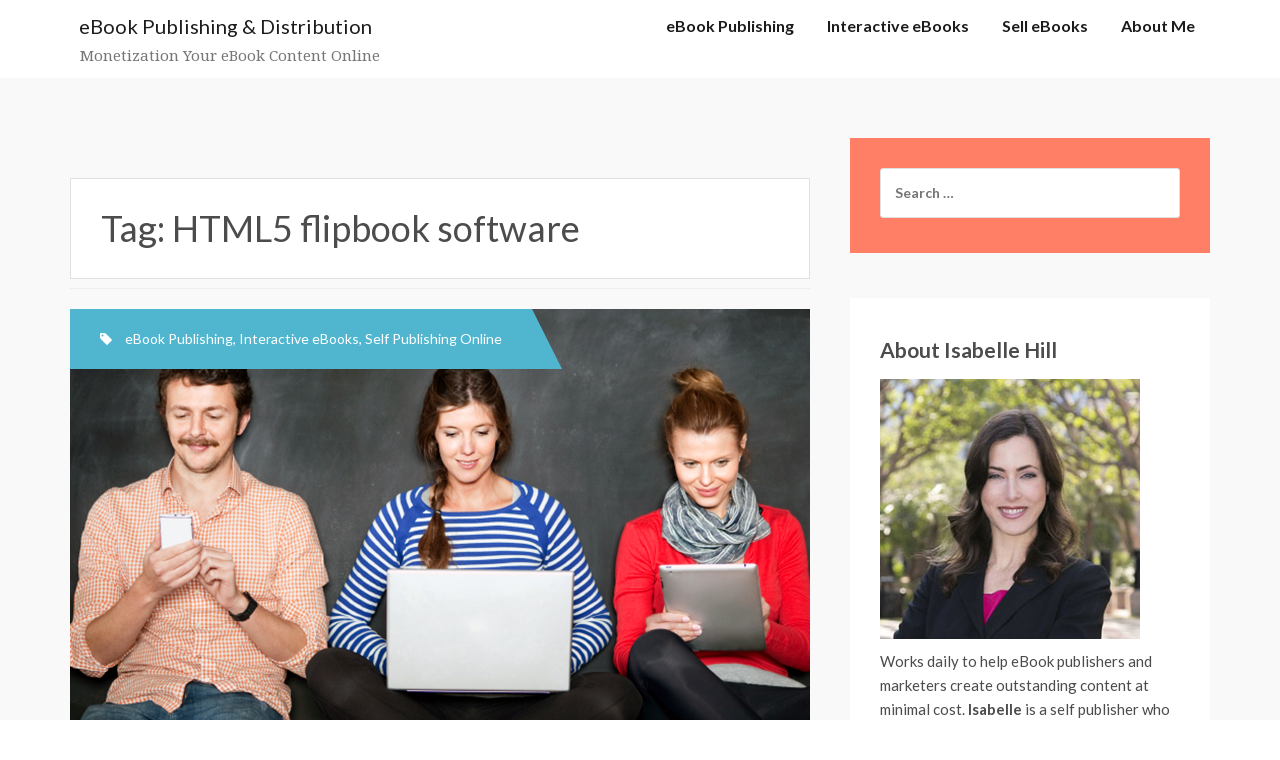

--- FILE ---
content_type: text/html; charset=UTF-8
request_url: http://www.spthn.org/tag/html5-flipbook-software/
body_size: 8657
content:
<!DOCTYPE html>
<html lang="en-US">
<head>
<meta charset="UTF-8">
<meta name="viewport" content="width=device-width, initial-scale=1">
<link rel="profile" href="http://gmpg.org/xfn/11">
<link rel="pingback" href="http://www.spthn.org/xmlrpc.php">

<title>HTML5 flipbook software &#8211; eBook Publishing &amp; Distribution</title>
<meta name='robots' content='max-image-preview:large' />
<link rel='dns-prefetch' href='//fonts.googleapis.com' />
<link rel="alternate" type="application/rss+xml" title="eBook Publishing &amp; Distribution &raquo; Feed" href="http://www.spthn.org/feed/" />
<link rel="alternate" type="application/rss+xml" title="eBook Publishing &amp; Distribution &raquo; Comments Feed" href="http://www.spthn.org/comments/feed/" />
<link rel="alternate" type="application/rss+xml" title="eBook Publishing &amp; Distribution &raquo; HTML5 flipbook software Tag Feed" href="http://www.spthn.org/tag/html5-flipbook-software/feed/" />
<style id='wp-img-auto-sizes-contain-inline-css' type='text/css'>
img:is([sizes=auto i],[sizes^="auto," i]){contain-intrinsic-size:3000px 1500px}
/*# sourceURL=wp-img-auto-sizes-contain-inline-css */
</style>
<style id='wp-emoji-styles-inline-css' type='text/css'>

	img.wp-smiley, img.emoji {
		display: inline !important;
		border: none !important;
		box-shadow: none !important;
		height: 1em !important;
		width: 1em !important;
		margin: 0 0.07em !important;
		vertical-align: -0.1em !important;
		background: none !important;
		padding: 0 !important;
	}
/*# sourceURL=wp-emoji-styles-inline-css */
</style>
<style id='wp-block-library-inline-css' type='text/css'>
:root{--wp-block-synced-color:#7a00df;--wp-block-synced-color--rgb:122,0,223;--wp-bound-block-color:var(--wp-block-synced-color);--wp-editor-canvas-background:#ddd;--wp-admin-theme-color:#007cba;--wp-admin-theme-color--rgb:0,124,186;--wp-admin-theme-color-darker-10:#006ba1;--wp-admin-theme-color-darker-10--rgb:0,107,160.5;--wp-admin-theme-color-darker-20:#005a87;--wp-admin-theme-color-darker-20--rgb:0,90,135;--wp-admin-border-width-focus:2px}@media (min-resolution:192dpi){:root{--wp-admin-border-width-focus:1.5px}}.wp-element-button{cursor:pointer}:root .has-very-light-gray-background-color{background-color:#eee}:root .has-very-dark-gray-background-color{background-color:#313131}:root .has-very-light-gray-color{color:#eee}:root .has-very-dark-gray-color{color:#313131}:root .has-vivid-green-cyan-to-vivid-cyan-blue-gradient-background{background:linear-gradient(135deg,#00d084,#0693e3)}:root .has-purple-crush-gradient-background{background:linear-gradient(135deg,#34e2e4,#4721fb 50%,#ab1dfe)}:root .has-hazy-dawn-gradient-background{background:linear-gradient(135deg,#faaca8,#dad0ec)}:root .has-subdued-olive-gradient-background{background:linear-gradient(135deg,#fafae1,#67a671)}:root .has-atomic-cream-gradient-background{background:linear-gradient(135deg,#fdd79a,#004a59)}:root .has-nightshade-gradient-background{background:linear-gradient(135deg,#330968,#31cdcf)}:root .has-midnight-gradient-background{background:linear-gradient(135deg,#020381,#2874fc)}:root{--wp--preset--font-size--normal:16px;--wp--preset--font-size--huge:42px}.has-regular-font-size{font-size:1em}.has-larger-font-size{font-size:2.625em}.has-normal-font-size{font-size:var(--wp--preset--font-size--normal)}.has-huge-font-size{font-size:var(--wp--preset--font-size--huge)}.has-text-align-center{text-align:center}.has-text-align-left{text-align:left}.has-text-align-right{text-align:right}.has-fit-text{white-space:nowrap!important}#end-resizable-editor-section{display:none}.aligncenter{clear:both}.items-justified-left{justify-content:flex-start}.items-justified-center{justify-content:center}.items-justified-right{justify-content:flex-end}.items-justified-space-between{justify-content:space-between}.screen-reader-text{border:0;clip-path:inset(50%);height:1px;margin:-1px;overflow:hidden;padding:0;position:absolute;width:1px;word-wrap:normal!important}.screen-reader-text:focus{background-color:#ddd;clip-path:none;color:#444;display:block;font-size:1em;height:auto;left:5px;line-height:normal;padding:15px 23px 14px;text-decoration:none;top:5px;width:auto;z-index:100000}html :where(.has-border-color){border-style:solid}html :where([style*=border-top-color]){border-top-style:solid}html :where([style*=border-right-color]){border-right-style:solid}html :where([style*=border-bottom-color]){border-bottom-style:solid}html :where([style*=border-left-color]){border-left-style:solid}html :where([style*=border-width]){border-style:solid}html :where([style*=border-top-width]){border-top-style:solid}html :where([style*=border-right-width]){border-right-style:solid}html :where([style*=border-bottom-width]){border-bottom-style:solid}html :where([style*=border-left-width]){border-left-style:solid}html :where(img[class*=wp-image-]){height:auto;max-width:100%}:where(figure){margin:0 0 1em}html :where(.is-position-sticky){--wp-admin--admin-bar--position-offset:var(--wp-admin--admin-bar--height,0px)}@media screen and (max-width:600px){html :where(.is-position-sticky){--wp-admin--admin-bar--position-offset:0px}}

/*# sourceURL=wp-block-library-inline-css */
</style><style id='global-styles-inline-css' type='text/css'>
:root{--wp--preset--aspect-ratio--square: 1;--wp--preset--aspect-ratio--4-3: 4/3;--wp--preset--aspect-ratio--3-4: 3/4;--wp--preset--aspect-ratio--3-2: 3/2;--wp--preset--aspect-ratio--2-3: 2/3;--wp--preset--aspect-ratio--16-9: 16/9;--wp--preset--aspect-ratio--9-16: 9/16;--wp--preset--color--black: #000000;--wp--preset--color--cyan-bluish-gray: #abb8c3;--wp--preset--color--white: #ffffff;--wp--preset--color--pale-pink: #f78da7;--wp--preset--color--vivid-red: #cf2e2e;--wp--preset--color--luminous-vivid-orange: #ff6900;--wp--preset--color--luminous-vivid-amber: #fcb900;--wp--preset--color--light-green-cyan: #7bdcb5;--wp--preset--color--vivid-green-cyan: #00d084;--wp--preset--color--pale-cyan-blue: #8ed1fc;--wp--preset--color--vivid-cyan-blue: #0693e3;--wp--preset--color--vivid-purple: #9b51e0;--wp--preset--gradient--vivid-cyan-blue-to-vivid-purple: linear-gradient(135deg,rgb(6,147,227) 0%,rgb(155,81,224) 100%);--wp--preset--gradient--light-green-cyan-to-vivid-green-cyan: linear-gradient(135deg,rgb(122,220,180) 0%,rgb(0,208,130) 100%);--wp--preset--gradient--luminous-vivid-amber-to-luminous-vivid-orange: linear-gradient(135deg,rgb(252,185,0) 0%,rgb(255,105,0) 100%);--wp--preset--gradient--luminous-vivid-orange-to-vivid-red: linear-gradient(135deg,rgb(255,105,0) 0%,rgb(207,46,46) 100%);--wp--preset--gradient--very-light-gray-to-cyan-bluish-gray: linear-gradient(135deg,rgb(238,238,238) 0%,rgb(169,184,195) 100%);--wp--preset--gradient--cool-to-warm-spectrum: linear-gradient(135deg,rgb(74,234,220) 0%,rgb(151,120,209) 20%,rgb(207,42,186) 40%,rgb(238,44,130) 60%,rgb(251,105,98) 80%,rgb(254,248,76) 100%);--wp--preset--gradient--blush-light-purple: linear-gradient(135deg,rgb(255,206,236) 0%,rgb(152,150,240) 100%);--wp--preset--gradient--blush-bordeaux: linear-gradient(135deg,rgb(254,205,165) 0%,rgb(254,45,45) 50%,rgb(107,0,62) 100%);--wp--preset--gradient--luminous-dusk: linear-gradient(135deg,rgb(255,203,112) 0%,rgb(199,81,192) 50%,rgb(65,88,208) 100%);--wp--preset--gradient--pale-ocean: linear-gradient(135deg,rgb(255,245,203) 0%,rgb(182,227,212) 50%,rgb(51,167,181) 100%);--wp--preset--gradient--electric-grass: linear-gradient(135deg,rgb(202,248,128) 0%,rgb(113,206,126) 100%);--wp--preset--gradient--midnight: linear-gradient(135deg,rgb(2,3,129) 0%,rgb(40,116,252) 100%);--wp--preset--font-size--small: 13px;--wp--preset--font-size--medium: 20px;--wp--preset--font-size--large: 36px;--wp--preset--font-size--x-large: 42px;--wp--preset--spacing--20: 0.44rem;--wp--preset--spacing--30: 0.67rem;--wp--preset--spacing--40: 1rem;--wp--preset--spacing--50: 1.5rem;--wp--preset--spacing--60: 2.25rem;--wp--preset--spacing--70: 3.38rem;--wp--preset--spacing--80: 5.06rem;--wp--preset--shadow--natural: 6px 6px 9px rgba(0, 0, 0, 0.2);--wp--preset--shadow--deep: 12px 12px 50px rgba(0, 0, 0, 0.4);--wp--preset--shadow--sharp: 6px 6px 0px rgba(0, 0, 0, 0.2);--wp--preset--shadow--outlined: 6px 6px 0px -3px rgb(255, 255, 255), 6px 6px rgb(0, 0, 0);--wp--preset--shadow--crisp: 6px 6px 0px rgb(0, 0, 0);}:where(.is-layout-flex){gap: 0.5em;}:where(.is-layout-grid){gap: 0.5em;}body .is-layout-flex{display: flex;}.is-layout-flex{flex-wrap: wrap;align-items: center;}.is-layout-flex > :is(*, div){margin: 0;}body .is-layout-grid{display: grid;}.is-layout-grid > :is(*, div){margin: 0;}:where(.wp-block-columns.is-layout-flex){gap: 2em;}:where(.wp-block-columns.is-layout-grid){gap: 2em;}:where(.wp-block-post-template.is-layout-flex){gap: 1.25em;}:where(.wp-block-post-template.is-layout-grid){gap: 1.25em;}.has-black-color{color: var(--wp--preset--color--black) !important;}.has-cyan-bluish-gray-color{color: var(--wp--preset--color--cyan-bluish-gray) !important;}.has-white-color{color: var(--wp--preset--color--white) !important;}.has-pale-pink-color{color: var(--wp--preset--color--pale-pink) !important;}.has-vivid-red-color{color: var(--wp--preset--color--vivid-red) !important;}.has-luminous-vivid-orange-color{color: var(--wp--preset--color--luminous-vivid-orange) !important;}.has-luminous-vivid-amber-color{color: var(--wp--preset--color--luminous-vivid-amber) !important;}.has-light-green-cyan-color{color: var(--wp--preset--color--light-green-cyan) !important;}.has-vivid-green-cyan-color{color: var(--wp--preset--color--vivid-green-cyan) !important;}.has-pale-cyan-blue-color{color: var(--wp--preset--color--pale-cyan-blue) !important;}.has-vivid-cyan-blue-color{color: var(--wp--preset--color--vivid-cyan-blue) !important;}.has-vivid-purple-color{color: var(--wp--preset--color--vivid-purple) !important;}.has-black-background-color{background-color: var(--wp--preset--color--black) !important;}.has-cyan-bluish-gray-background-color{background-color: var(--wp--preset--color--cyan-bluish-gray) !important;}.has-white-background-color{background-color: var(--wp--preset--color--white) !important;}.has-pale-pink-background-color{background-color: var(--wp--preset--color--pale-pink) !important;}.has-vivid-red-background-color{background-color: var(--wp--preset--color--vivid-red) !important;}.has-luminous-vivid-orange-background-color{background-color: var(--wp--preset--color--luminous-vivid-orange) !important;}.has-luminous-vivid-amber-background-color{background-color: var(--wp--preset--color--luminous-vivid-amber) !important;}.has-light-green-cyan-background-color{background-color: var(--wp--preset--color--light-green-cyan) !important;}.has-vivid-green-cyan-background-color{background-color: var(--wp--preset--color--vivid-green-cyan) !important;}.has-pale-cyan-blue-background-color{background-color: var(--wp--preset--color--pale-cyan-blue) !important;}.has-vivid-cyan-blue-background-color{background-color: var(--wp--preset--color--vivid-cyan-blue) !important;}.has-vivid-purple-background-color{background-color: var(--wp--preset--color--vivid-purple) !important;}.has-black-border-color{border-color: var(--wp--preset--color--black) !important;}.has-cyan-bluish-gray-border-color{border-color: var(--wp--preset--color--cyan-bluish-gray) !important;}.has-white-border-color{border-color: var(--wp--preset--color--white) !important;}.has-pale-pink-border-color{border-color: var(--wp--preset--color--pale-pink) !important;}.has-vivid-red-border-color{border-color: var(--wp--preset--color--vivid-red) !important;}.has-luminous-vivid-orange-border-color{border-color: var(--wp--preset--color--luminous-vivid-orange) !important;}.has-luminous-vivid-amber-border-color{border-color: var(--wp--preset--color--luminous-vivid-amber) !important;}.has-light-green-cyan-border-color{border-color: var(--wp--preset--color--light-green-cyan) !important;}.has-vivid-green-cyan-border-color{border-color: var(--wp--preset--color--vivid-green-cyan) !important;}.has-pale-cyan-blue-border-color{border-color: var(--wp--preset--color--pale-cyan-blue) !important;}.has-vivid-cyan-blue-border-color{border-color: var(--wp--preset--color--vivid-cyan-blue) !important;}.has-vivid-purple-border-color{border-color: var(--wp--preset--color--vivid-purple) !important;}.has-vivid-cyan-blue-to-vivid-purple-gradient-background{background: var(--wp--preset--gradient--vivid-cyan-blue-to-vivid-purple) !important;}.has-light-green-cyan-to-vivid-green-cyan-gradient-background{background: var(--wp--preset--gradient--light-green-cyan-to-vivid-green-cyan) !important;}.has-luminous-vivid-amber-to-luminous-vivid-orange-gradient-background{background: var(--wp--preset--gradient--luminous-vivid-amber-to-luminous-vivid-orange) !important;}.has-luminous-vivid-orange-to-vivid-red-gradient-background{background: var(--wp--preset--gradient--luminous-vivid-orange-to-vivid-red) !important;}.has-very-light-gray-to-cyan-bluish-gray-gradient-background{background: var(--wp--preset--gradient--very-light-gray-to-cyan-bluish-gray) !important;}.has-cool-to-warm-spectrum-gradient-background{background: var(--wp--preset--gradient--cool-to-warm-spectrum) !important;}.has-blush-light-purple-gradient-background{background: var(--wp--preset--gradient--blush-light-purple) !important;}.has-blush-bordeaux-gradient-background{background: var(--wp--preset--gradient--blush-bordeaux) !important;}.has-luminous-dusk-gradient-background{background: var(--wp--preset--gradient--luminous-dusk) !important;}.has-pale-ocean-gradient-background{background: var(--wp--preset--gradient--pale-ocean) !important;}.has-electric-grass-gradient-background{background: var(--wp--preset--gradient--electric-grass) !important;}.has-midnight-gradient-background{background: var(--wp--preset--gradient--midnight) !important;}.has-small-font-size{font-size: var(--wp--preset--font-size--small) !important;}.has-medium-font-size{font-size: var(--wp--preset--font-size--medium) !important;}.has-large-font-size{font-size: var(--wp--preset--font-size--large) !important;}.has-x-large-font-size{font-size: var(--wp--preset--font-size--x-large) !important;}
/*# sourceURL=global-styles-inline-css */
</style>

<style id='classic-theme-styles-inline-css' type='text/css'>
/*! This file is auto-generated */
.wp-block-button__link{color:#fff;background-color:#32373c;border-radius:9999px;box-shadow:none;text-decoration:none;padding:calc(.667em + 2px) calc(1.333em + 2px);font-size:1.125em}.wp-block-file__button{background:#32373c;color:#fff;text-decoration:none}
/*# sourceURL=/wp-includes/css/classic-themes.min.css */
</style>
<link rel='stylesheet' id='writerblog-body-fonts-css' href='//fonts.googleapis.com/css?family=Lato%3A400%2C300%2C700&#038;ver=6.9' type='text/css' media='all' />
<link rel='stylesheet' id='writerblog-stylesheet-css' href='http://www.spthn.org/wp-content/themes/amadeus/style.css?ver=6.9' type='text/css' media='all' />
<style id='writerblog-stylesheet-inline-css' type='text/css'>
a, a:hover, .main-navigation a:hover, .nav-next a:hover, .nav-previous a:hover, .social-navigation li a:hover, .widget a:hover, .entry-title a:hover { color:#ff7f66}
button, .button, input[type="button"], input[type="reset"], input[type="submit"], .entry-thumb-inner { background-color:#ff7f66}

/*# sourceURL=writerblog-stylesheet-inline-css */
</style>
<link rel='stylesheet' id='amadeus-bootstrap-css' href='http://www.spthn.org/wp-content/themes/amadeus/css/bootstrap/css/bootstrap.min.css?ver=1' type='text/css' media='all' />
<link rel='stylesheet' id='amadeus-body-fonts-css' href='//fonts.googleapis.com/css?family=Noto+Serif%3A400%2C700%2C400italic%2C700italic&#038;ver=6.9' type='text/css' media='all' />
<link rel='stylesheet' id='amadeus-headings-fonts-css' href='//fonts.googleapis.com/css?family=Playfair+Display%3A400%2C700&#038;ver=6.9' type='text/css' media='all' />
<link rel='stylesheet' id='amadeus-style-css' href='http://www.spthn.org/wp-content/themes/writerblog/style.css?ver=6.9' type='text/css' media='all' />
<style id='amadeus-style-inline-css' type='text/css'>
.site-branding { padding:75px 0; }
.header-image { height:300px; }
@media only screen and (max-width: 1024px) { .header-image { height:300px; } }
.site-logo { max-width:200px; }
body, .widget a { color:#4c4c4c}
.social-navigation { background-color:#fff}
.social-navigation li a::before { background-color:#1c1c1c}
.branding-wrapper { background-color:#fff}
.main-navigation { background-color:#fff}
.main-navigation a { color:#1c1c1c !important;}
.site-title a, .site-title a:hover { color:#1c1c1c !important;}
.site-description { color:#767676}
.entry-title, .entry-title a { color:#1c1c1c !important;}
.entry-meta, .entry-meta a, .entry-footer, .entry-footer a { color:#9d9d9d !important;}
.site-footer, .footer-widget-area { background-color:#fff}

/*# sourceURL=amadeus-style-inline-css */
</style>
<link rel='stylesheet' id='amadeus-font-awesome-css' href='http://www.spthn.org/wp-content/themes/amadeus/fonts/font-awesome.min.css?ver=6.9' type='text/css' media='all' />
<script type="text/javascript" src="http://www.spthn.org/wp-includes/js/jquery/jquery.min.js?ver=3.7.1" id="jquery-core-js"></script>
<script type="text/javascript" src="http://www.spthn.org/wp-includes/js/jquery/jquery-migrate.min.js?ver=3.4.1" id="jquery-migrate-js"></script>
<script type="text/javascript" src="http://www.spthn.org/wp-content/themes/amadeus/js/parallax.min.js?ver=1" id="amadeus-parallax-js"></script>
<script type="text/javascript" src="http://www.spthn.org/wp-content/themes/amadeus/js/jquery.slicknav.min.js?ver=1" id="amadeus-slicknav-js"></script>
<script type="text/javascript" src="http://www.spthn.org/wp-content/themes/amadeus/js/jquery.fitvids.min.js?ver=1" id="amadeus-fitvids-js"></script>
<script type="text/javascript" src="http://www.spthn.org/wp-content/themes/amadeus/js/scripts.js?ver=1" id="amadeus-scripts-js"></script>
<link rel="https://api.w.org/" href="http://www.spthn.org/wp-json/" /><link rel="alternate" title="JSON" type="application/json" href="http://www.spthn.org/wp-json/wp/v2/tags/19" /><link rel="EditURI" type="application/rsd+xml" title="RSD" href="http://www.spthn.org/xmlrpc.php?rsd" />
<meta name="generator" content="WordPress 6.9" />
<!--[if lt IE 9]>
<script src="http://www.spthn.org/wp-content/themes/amadeus/js/html5shiv.js"></script>
<![endif]-->
</head>

<body class="archive tag tag-html5-flipbook-software tag-19 wp-theme-amadeus wp-child-theme-writerblog group-blog">
<div id="page" class="hfeed site">
	<a class="skip-link screen-reader-text" href="#content">Skip to content</a>

	<header id="masthead" class="site-header clearfix" role="banner">

			

		<div class="branding-wrapper">
			<div class="container">
				<div class="site-branding">
		        					<h1 class="site-title"><a href="http://www.spthn.org/" rel="home">eBook Publishing &amp; Distribution</a></h1>
					<h2 class="site-description">Monetization Your eBook Content Online</h2>
		        				</div><!-- .site-branding -->

				<nav id="site-navigation" class="main-navigation menu-above" role="navigation">
					<div class="menu-head-bar-container"><ul id="primary-menu" class="menu"><li id="menu-item-8" class="menu-item menu-item-type-taxonomy menu-item-object-category menu-item-8"><a href="http://www.spthn.org/category/ebook-publishing/">eBook Publishing</a></li>
<li id="menu-item-9" class="menu-item menu-item-type-taxonomy menu-item-object-category menu-item-9"><a href="http://www.spthn.org/category/interactive-ebooks/">Interactive eBooks</a></li>
<li id="menu-item-10" class="menu-item menu-item-type-taxonomy menu-item-object-category menu-item-10"><a href="http://www.spthn.org/category/sell-ebooks/">Sell eBooks</a></li>
<li id="menu-item-14" class="menu-item menu-item-type-post_type menu-item-object-page menu-item-14"><a href="http://www.spthn.org/about-me/">About Me</a></li>
</ul></div>				</nav><!-- #site-navigation -->
				<nav class="mobile-nav"></nav>
			</div>
		</div>

	</header><!-- #masthead -->

		
	<div id="content" class="site-content container">

	<div id="primary" class="content-area">
		<main id="main" class="site-main" role="main">

		
			<header class="page-header">
				<h1 class="page-title">Tag: <span>HTML5 flipbook software</span></h1>			</header><!-- .page-header -->

						
				
<article id="post-42" class="post-42 post type-post status-publish format-standard has-post-thumbnail hentry category-ebook-publishing category-interactive-ebooks category-self-publishing-online tag-anyflip tag-awesome-digital-publishing-solutions tag-convert-pdf-to-html5-flipbook tag-free-flipbook-maker tag-html5-flipbook tag-html5-flipbook-software tag-online-and-offline-publishing tag-wordpress-pugin">
	<div class="top-category"><i class="fa fa-tag"></i>  <span class="cat-links"><a href="http://www.spthn.org/category/ebook-publishing/" rel="category tag">eBook Publishing</a>, <a href="http://www.spthn.org/category/interactive-ebooks/" rel="category tag">Interactive eBooks</a>, <a href="http://www.spthn.org/category/self-publishing-online/" rel="category tag">Self Publishing Online</a></span></div>		<div class="entry-thumb">

		<img width="740" height="425" src="http://www.spthn.org/wp-content/uploads/2016/10/html5-flipbook-1special.png" class="attachment-writerblog-entry-thumb size-writerblog-entry-thumb wp-post-image" alt="" decoding="async" fetchpriority="high" srcset="http://www.spthn.org/wp-content/uploads/2016/10/html5-flipbook-1special.png 740w, http://www.spthn.org/wp-content/uploads/2016/10/html5-flipbook-1special-300x172.png 300w" sizes="(max-width: 740px) 100vw, 740px" />		<div class="entry-thumb-inner">
		</div>
		<a class="thumb-icon" href="http://www.spthn.org/use-anyflip-html5-flipbook-software-for-better-digital-content-publishing/" title="Use AnyFlip HTML5 Flipbook Software for Better Digital Content Publishing" ><i class="fa fa-send"></i></a>
	</div>
	
	<div class="post-inner">
		<header class="entry-header">
			<h1 class="entry-title"><a href="http://www.spthn.org/use-anyflip-html5-flipbook-software-for-better-digital-content-publishing/" rel="bookmark">Use AnyFlip HTML5 Flipbook Software for Better Digital Content Publishing</a></h1>
						<div class="entry-meta">
				<span class="byline"><i class="fa fa-user"></i> <span class="author vcard"><a class="url fn n" href="http://www.spthn.org/author/isabelleq/">Isabelle</a></span></span><span class="posted-on"><i class="fa fa-calendar"></i> <a href="http://www.spthn.org/use-anyflip-html5-flipbook-software-for-better-digital-content-publishing/" rel="bookmark"><time class="entry-date published" datetime="2016-10-17T11:17:04+00:00">October 17, 2016</time><time class="updated" datetime="2024-12-17T05:46:34+00:00">December 17, 2024</time></a></span>			</div><!-- .entry-meta -->
					</header><!-- .entry-header -->

		<div class="entry-content">
							<p>The best way to make your content alive is to make it digital, then put your content in a digital HTML5 flipbook is significant. Not only will it brings great convenience for people to read and spread, it also wows the world when is uploaded on powerful publishing platform. Try AnyFlip HTML5 flipbook software for</p>
<div class="moretag"><a href="http://www.spthn.org/use-anyflip-html5-flipbook-software-for-better-digital-content-publishing/" title="Use AnyFlip HTML5 Flipbook Software for Better Digital Content Publishing">Read more&nbsp;&rarr;&nbsp;</a></div>
			
					</div><!-- .entry-content -->
	</div>
</article><!-- #post-## -->
			
			
		
		</main><!-- #main -->
	</div><!-- #primary -->


<div id="secondary" class="widget-area" role="complementary">
	<aside id="search-2" class="widget widget_search"><form role="search" method="get" class="search-form" action="http://www.spthn.org/">
				<label>
					<span class="screen-reader-text">Search for:</span>
					<input type="search" class="search-field" placeholder="Search &hellip;" value="" name="s" />
				</label>
				<input type="submit" class="search-submit" value="Search" />
			</form></aside><aside id="text-2" class="widget widget_text">			<div class="textwidget"><h4 style="font-size: 21px; font-weight: bold;padding-bottom:8px;">About Isabelle Hill</h4>
<img class="alignnone size-full wp-image-14" src="http://www.spthn.org/wp-content/uploads/2016/09/fimg2.jpg" alt="content-avant" width="260" />

<p style="font-size:15px;line-height:24px;padding-top:10px">Works daily to help eBook publishers and marketers create outstanding content at minimal cost. <strong>Isabelle</strong> is a self publisher who follows the latest E publishing trend. </p></div>
		</aside>
		<aside id="recent-posts-2" class="widget widget_recent_entries">
		<h4 class="widget-title">Recent Posts</h4>
		<ul>
											<li>
					<a href="http://www.spthn.org/mobissue-magazine-maker-more-than-a-creation-tool/">Mobissue Magazine Maker: More Than a Creation Tool</a>
									</li>
											<li>
					<a href="http://www.spthn.org/a-beginners-guide-of-mobissue-flipbook-software-in-2017/">A Beginner&#8217;s Guide of Mobissue Flipbook Software in 2017</a>
									</li>
											<li>
					<a href="http://www.spthn.org/mobissue-flip-book-maker-perfect-solution-for-products-online-marketing/">Mobissue Flip Book Maker: Perfect Solution for Products’ Online Marketing</a>
									</li>
											<li>
					<a href="http://www.spthn.org/complete-guides-for-using-powerpoint-alternative-to-design-perfect-christmas-presentation/">Complete Guides for Using PowerPoint Alternative to Design Perfect Christmas Presentation</a>
									</li>
											<li>
					<a href="http://www.spthn.org/focusky-presentation-software-the-right-choice-for-students-to-stand-out/">Focusky Presentation Software-the Right Choice for Students to Stand out</a>
									</li>
					</ul>

		</aside><aside id="archives-2" class="widget widget_archive"><h4 class="widget-title">Archives</h4>
			<ul>
					<li><a href='http://www.spthn.org/2017/02/'>February 2017</a></li>
	<li><a href='http://www.spthn.org/2016/12/'>December 2016</a></li>
	<li><a href='http://www.spthn.org/2016/11/'>November 2016</a></li>
	<li><a href='http://www.spthn.org/2016/10/'>October 2016</a></li>
	<li><a href='http://www.spthn.org/2016/09/'>September 2016</a></li>
			</ul>

			</aside><aside id="categories-2" class="widget widget_categories"><h4 class="widget-title">Categories</h4>
			<ul>
					<li class="cat-item cat-item-2"><a href="http://www.spthn.org/category/ebook-publishing/">eBook Publishing</a>
</li>
	<li class="cat-item cat-item-1"><a href="http://www.spthn.org/category/interactive-ebooks/">Interactive eBooks</a>
</li>
	<li class="cat-item cat-item-49"><a href="http://www.spthn.org/category/magazine-maker/">magazine maker</a>
</li>
	<li class="cat-item cat-item-23"><a href="http://www.spthn.org/category/presentation-software/">presentation software</a>
</li>
	<li class="cat-item cat-item-3"><a href="http://www.spthn.org/category/self-publishing-online/">Self Publishing Online</a>
</li>
			</ul>

			</aside></div><!-- #secondary -->

	</div><!-- #content -->
	
			
	<div id="sidebar-footer" class="footer-widget-area clearfix" role="complementary">
		<div class="container">
										<div class="sidebar-column col-md-4 col-sm-4">
				 	<aside id="text-11" class="widget widget_text">			<div class="textwidget"><p><a title="animation software" href="https://mangoanimate.com/" rel="dofollow">animation software</a></p>
<p><a title="free animation software" href="https://mangoanimate.com/" rel="dofollow">free animation software</a></p>
<p><a title="free animated video maker" href="https://mangoanimate.com/" rel="dofollow">free animated video maker</a></p>
<p><a title="presentation software" href="http://focusky.com/" rel="dofollow">presentation software</a></p>
<p><a title="whiteboard animation software" href="https://mangoanimate.com/products/wm" rel="dofollow">whiteboard animation software</a></p>
</div>
		</aside>				 </div>
							<div class="sidebar-column col-md-4 col-sm-4">
				 	<aside id="text-12" class="widget widget_text">			<div class="textwidget"><p><a title="animation maker" href="https://mangoanimate.com/products/am" rel="dofollow">animation maker</a></p>
<p><a title="animation video maker" href="https://mangoanimate.com/products/am" rel="dofollow">animation video maker</a></p>
<p><a title="free animation maker" href="https://mangoanimate.com/products/am" rel="dofollow">free animation maker</a></p>
<p><a title="whiteboard animation maker" href="https://mangoanimate.com/products/wm" rel="dofollow">whiteboard animation maker</a></p>
<p><a title="whiteboard video maker" href="https://mangoanimate.com/products/wm" rel="dofollow">whiteboard video maker</a></p>
</div>
		</aside>				 </div>
							<div class="sidebar-column col-md-4 col-sm-4">
				 	<aside id="text-13" class="widget widget_text">			<div class="textwidget"><p><a title="cartoon character maker" href="https://mangoanimate.com/products/cm" rel="dofollow">cartoon character maker</a></p>
<p><a title="cartoon character creator" href="https://mangoanimate.com/products/cm" rel="dofollow">cartoon character creator</a></p>
<p><a title="2d cartoon character" href="https://mangoanimate.com/products/cm" rel="dofollow">2d cartoon character</a></p>
<p><a title="2d character creation" href="https://mangoanimate.com/products/cm" rel="dofollow">2d character creation</a></p>
<p><a title="animated character maker" href="https://mangoanimate.com/products/cm" rel="dofollow">animated character maker</a></p>
<p>&nbsp;</p>
</div>
		</aside>				 </div>
					</div>	
	</div>	
	<footer id="colophon" class="site-footer" role="contentinfo">
		<div class="scroll-container">
			<a href="#" class="scrolltop"><i class="fa fa-chevron-up"></i></a>
		</div>
		<div class="site-info container">
			<a href="http://wordpress.org/" rel="nofollow">Proudly powered by WordPress</a><span class="sep"> | </span>Theme: <a href="http://themeisle.com/themes/amadeus/" rel="nofollow">Amadeus</a> by Themeisle.		</div><!-- .site-info -->
	</footer><!-- #colophon -->
</div><!-- #page -->

<script type="speculationrules">
{"prefetch":[{"source":"document","where":{"and":[{"href_matches":"/*"},{"not":{"href_matches":["/wp-*.php","/wp-admin/*","/wp-content/uploads/*","/wp-content/*","/wp-content/plugins/*","/wp-content/themes/writerblog/*","/wp-content/themes/amadeus/*","/*\\?(.+)"]}},{"not":{"selector_matches":"a[rel~=\"nofollow\"]"}},{"not":{"selector_matches":".no-prefetch, .no-prefetch a"}}]},"eagerness":"conservative"}]}
</script>
<script type="text/javascript" src="http://www.spthn.org/wp-content/themes/amadeus/js/navigation.js?ver=20120206" id="amadeus-navigation-js"></script>
<script type="text/javascript" src="http://www.spthn.org/wp-content/themes/amadeus/js/skip-link-focus-fix.js?ver=20130115" id="amadeus-skip-link-focus-fix-js"></script>
<script id="wp-emoji-settings" type="application/json">
{"baseUrl":"https://s.w.org/images/core/emoji/17.0.2/72x72/","ext":".png","svgUrl":"https://s.w.org/images/core/emoji/17.0.2/svg/","svgExt":".svg","source":{"concatemoji":"http://www.spthn.org/wp-includes/js/wp-emoji-release.min.js?ver=6.9"}}
</script>
<script type="module">
/* <![CDATA[ */
/*! This file is auto-generated */
const a=JSON.parse(document.getElementById("wp-emoji-settings").textContent),o=(window._wpemojiSettings=a,"wpEmojiSettingsSupports"),s=["flag","emoji"];function i(e){try{var t={supportTests:e,timestamp:(new Date).valueOf()};sessionStorage.setItem(o,JSON.stringify(t))}catch(e){}}function c(e,t,n){e.clearRect(0,0,e.canvas.width,e.canvas.height),e.fillText(t,0,0);t=new Uint32Array(e.getImageData(0,0,e.canvas.width,e.canvas.height).data);e.clearRect(0,0,e.canvas.width,e.canvas.height),e.fillText(n,0,0);const a=new Uint32Array(e.getImageData(0,0,e.canvas.width,e.canvas.height).data);return t.every((e,t)=>e===a[t])}function p(e,t){e.clearRect(0,0,e.canvas.width,e.canvas.height),e.fillText(t,0,0);var n=e.getImageData(16,16,1,1);for(let e=0;e<n.data.length;e++)if(0!==n.data[e])return!1;return!0}function u(e,t,n,a){switch(t){case"flag":return n(e,"\ud83c\udff3\ufe0f\u200d\u26a7\ufe0f","\ud83c\udff3\ufe0f\u200b\u26a7\ufe0f")?!1:!n(e,"\ud83c\udde8\ud83c\uddf6","\ud83c\udde8\u200b\ud83c\uddf6")&&!n(e,"\ud83c\udff4\udb40\udc67\udb40\udc62\udb40\udc65\udb40\udc6e\udb40\udc67\udb40\udc7f","\ud83c\udff4\u200b\udb40\udc67\u200b\udb40\udc62\u200b\udb40\udc65\u200b\udb40\udc6e\u200b\udb40\udc67\u200b\udb40\udc7f");case"emoji":return!a(e,"\ud83e\u1fac8")}return!1}function f(e,t,n,a){let r;const o=(r="undefined"!=typeof WorkerGlobalScope&&self instanceof WorkerGlobalScope?new OffscreenCanvas(300,150):document.createElement("canvas")).getContext("2d",{willReadFrequently:!0}),s=(o.textBaseline="top",o.font="600 32px Arial",{});return e.forEach(e=>{s[e]=t(o,e,n,a)}),s}function r(e){var t=document.createElement("script");t.src=e,t.defer=!0,document.head.appendChild(t)}a.supports={everything:!0,everythingExceptFlag:!0},new Promise(t=>{let n=function(){try{var e=JSON.parse(sessionStorage.getItem(o));if("object"==typeof e&&"number"==typeof e.timestamp&&(new Date).valueOf()<e.timestamp+604800&&"object"==typeof e.supportTests)return e.supportTests}catch(e){}return null}();if(!n){if("undefined"!=typeof Worker&&"undefined"!=typeof OffscreenCanvas&&"undefined"!=typeof URL&&URL.createObjectURL&&"undefined"!=typeof Blob)try{var e="postMessage("+f.toString()+"("+[JSON.stringify(s),u.toString(),c.toString(),p.toString()].join(",")+"));",a=new Blob([e],{type:"text/javascript"});const r=new Worker(URL.createObjectURL(a),{name:"wpTestEmojiSupports"});return void(r.onmessage=e=>{i(n=e.data),r.terminate(),t(n)})}catch(e){}i(n=f(s,u,c,p))}t(n)}).then(e=>{for(const n in e)a.supports[n]=e[n],a.supports.everything=a.supports.everything&&a.supports[n],"flag"!==n&&(a.supports.everythingExceptFlag=a.supports.everythingExceptFlag&&a.supports[n]);var t;a.supports.everythingExceptFlag=a.supports.everythingExceptFlag&&!a.supports.flag,a.supports.everything||((t=a.source||{}).concatemoji?r(t.concatemoji):t.wpemoji&&t.twemoji&&(r(t.twemoji),r(t.wpemoji)))});
//# sourceURL=http://www.spthn.org/wp-includes/js/wp-emoji-loader.min.js
/* ]]> */
</script>

</body>
</html>
